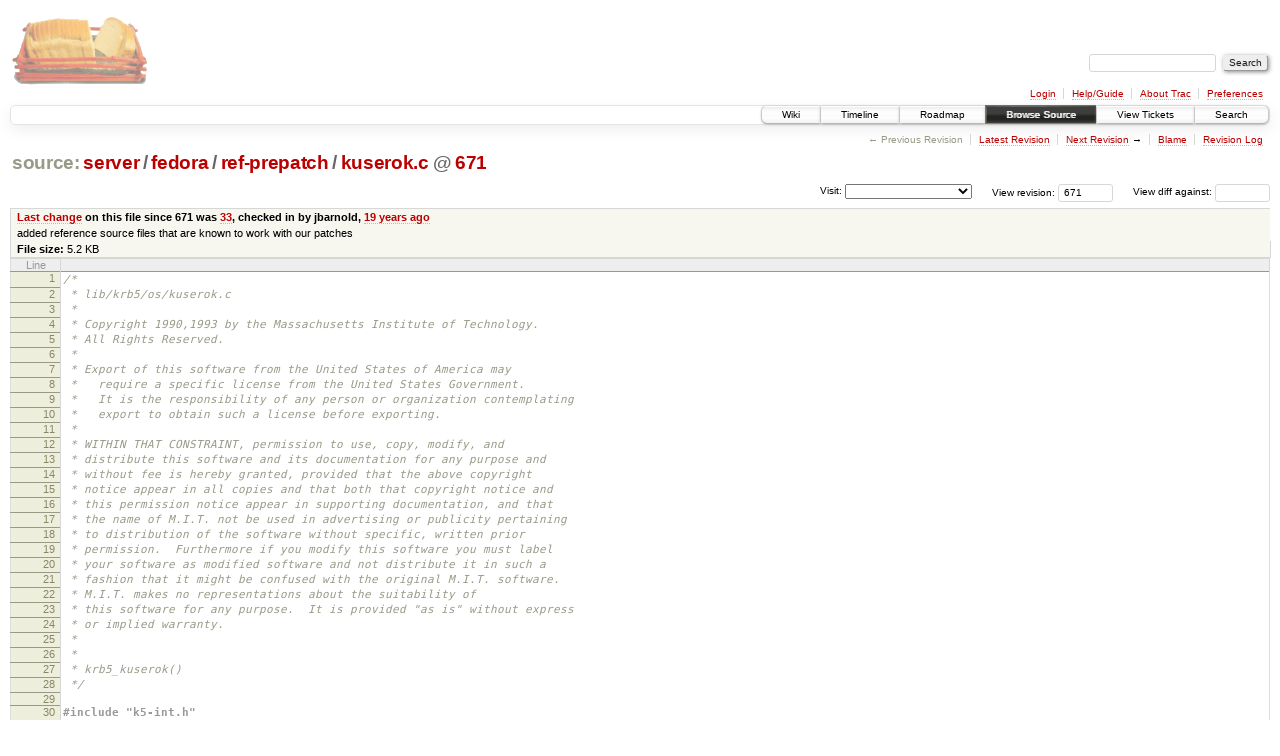

--- FILE ---
content_type: text/html;charset=utf-8
request_url: https://scripts.mit.edu/trac/browser/server/fedora/ref-prepatch/kuserok.c?rev=671&order=size
body_size: 36646
content:
<!DOCTYPE html PUBLIC "-//W3C//DTD XHTML 1.0 Strict//EN" "http://www.w3.org/TR/xhtml1/DTD/xhtml1-strict.dtd">
<html xmlns="http://www.w3.org/1999/xhtml">
  
  


  <head>
    <title>
      kuserok.c in server/fedora/ref-prepatch
     – scripts.mit.edu
    </title>
      <meta http-equiv="Content-Type" content="text/html; charset=UTF-8" />
      <meta http-equiv="X-UA-Compatible" content="IE=edge" />
    <!--[if IE]><script type="text/javascript">
      if (/^#__msie303:/.test(window.location.hash))
        window.location.replace(window.location.hash.replace(/^#__msie303:/, '#'));
    </script><![endif]-->
        <link rel="search" href="/trac/search" />
        <link rel="help" href="/trac/wiki/TracGuide" />
        <link rel="alternate" href="/trac/browser/server/fedora/ref-prepatch/kuserok.c?rev=671&amp;format=txt" type="text/plain" title="Plain Text" /><link rel="alternate" href="/trac/export/671/server/fedora/ref-prepatch/kuserok.c" type="text/x-csrc; charset=utf-8" title="Original Format" />
        <link rel="up" href="/trac/browser/server/fedora/ref-prepatch/kuserok.c" />
        <link rel="next" href="/trac/browser/server/fedora/ref-prepatch/kuserok.c?rev=1120" title="Revision 1120" />
        <link rel="start" href="/trac/wiki" />
        <link rel="stylesheet" href="/trac/chrome/common/css/trac.css" type="text/css" /><link rel="stylesheet" href="/trac/chrome/common/css/code.css" type="text/css" /><link rel="stylesheet" href="/trac/pygments/trac.css" type="text/css" /><link rel="stylesheet" href="/trac/chrome/common/css/browser.css" type="text/css" />
        <link rel="shortcut icon" href="/trac/chrome/common/trac.ico" type="image/x-icon" />
        <link rel="icon" href="/trac/chrome/common/trac.ico" type="image/x-icon" />
      <link type="application/opensearchdescription+xml" rel="search" href="/trac/search/opensearch" title="Search scripts.mit.edu" />
      <script type="text/javascript" charset="utf-8" src="/trac/chrome/common/js/jquery.js"></script>
      <script type="text/javascript" charset="utf-8" src="/trac/chrome/common/js/babel.js"></script>
      <script type="text/javascript" charset="utf-8" src="/trac/chrome/common/js/trac.js"></script>
      <script type="text/javascript" charset="utf-8" src="/trac/chrome/common/js/search.js"></script>
    <script type="text/javascript">
      jQuery(document).ready(function($) {
        $(".trac-autofocus").focus();
        $(".trac-target-new").attr("target", "_blank");
        setTimeout(function() { $(".trac-scroll").scrollToTop() }, 1);
        $(".trac-disable-on-submit").disableOnSubmit();
      });
    </script>
    <script type="text/javascript" src="/trac/chrome/common/js/folding.js"></script>
    <script type="text/javascript">
      jQuery(document).ready(function($) {
        $(".trac-toggledeleted").show().click(function() {
                  $(this).siblings().find(".trac-deleted").toggle();
                  return false;
        }).click();
        $("#jumploc input").hide();
        $("#jumploc select").change(function () {
          this.parentNode.parentNode.submit();
        });
          $('#preview table.code').enableCollapsibleColumns($('#preview table.code thead th.content'));
      });
    </script>
  </head>
  <body>
    <div id="banner">
      <div id="header">
        <a id="logo" href="http://scripts.mit.edu/trac/"><img src="/trac/chrome/site/scripts.png" alt="" /></a>
      </div>
      <form id="search" action="/trac/search" method="get">
        <div>
          <label for="proj-search">Search:</label>
          <input type="text" id="proj-search" name="q" size="18" value="" />
          <input type="submit" value="Search" />
        </div>
      </form>
      <div id="metanav" class="nav">
    <ul>
      <li class="first"><a href="/trac/login">Login</a></li><li><a href="/trac/wiki/TracGuide">Help/Guide</a></li><li><a href="/trac/about">About Trac</a></li><li class="last"><a href="/trac/prefs">Preferences</a></li>
    </ul>
  </div>
    </div>
    <div id="mainnav" class="nav">
    <ul>
      <li class="first"><a href="/trac/wiki">Wiki</a></li><li><a href="/trac/timeline">Timeline</a></li><li><a href="/trac/roadmap">Roadmap</a></li><li class="active"><a href="/trac/browser">Browse Source</a></li><li><a href="/trac/query">View Tickets</a></li><li class="last"><a href="/trac/search">Search</a></li>
    </ul>
  </div>
    <div id="main">
      <div id="ctxtnav" class="nav">
        <h2>Context Navigation</h2>
        <ul>
          <li class="first"><span class="missing">&larr; Previous Revision</span></li><li><a href="/trac/browser/server/fedora/ref-prepatch/kuserok.c">Latest Revision</a></li><li><span><a class="next" href="/trac/browser/server/fedora/ref-prepatch/kuserok.c?rev=1120" title="Revision 1120">Next Revision</a> &rarr;</span></li><li><a href="/trac/browser/server/fedora/ref-prepatch/kuserok.c?annotate=blame&amp;rev=671" title="Annotate each line with the last changed revision (this can be time consuming...)">Blame</a></li><li class="last"><a href="/trac/log/server/fedora/ref-prepatch/kuserok.c?rev=671">Revision Log</a></li>
        </ul>
        <hr />
      </div>
    <div id="content" class="browser">
        <h1>
          
<a class="pathentry first" href="/trac/browser?rev=671&amp;order=size" title="Go to repository root">source:</a>
<a class="pathentry" href="/trac/browser/server?rev=671&amp;order=size" title="View server">server</a><span class="pathentry sep">/</span><a class="pathentry" href="/trac/browser/server/fedora?rev=671&amp;order=size" title="View fedora">fedora</a><span class="pathentry sep">/</span><a class="pathentry" href="/trac/browser/server/fedora/ref-prepatch?rev=671&amp;order=size" title="View ref-prepatch">ref-prepatch</a><span class="pathentry sep">/</span><a class="pathentry" href="/trac/browser/server/fedora/ref-prepatch/kuserok.c?rev=671&amp;order=size" title="View kuserok.c">kuserok.c</a>
<span class="pathentry sep">@</span>
  <a class="pathentry" href="/trac/changeset/671/" title="View changeset 671">671</a>
<br style="clear: both" />

        </h1>
        <div id="diffrev">
          <form action="/trac/changeset" method="get">
            <div>
              <label title="Show the diff against a specific revision">
                View diff against: <input type="text" name="old" size="6" />
                <input type="hidden" name="old_path" value="server/fedora/ref-prepatch/kuserok.c" />
                <input type="hidden" name="new" value="671" />
                <input type="hidden" name="new_path" value="server/fedora/ref-prepatch/kuserok.c" />
              </label>
            </div>
          </form>
        </div>
        <div id="jumprev">
          <form action="" method="get">
            <div>
              <label for="rev" title="Hint: clear the field to view latest revision">
                View revision:</label>
              <input type="text" id="rev" name="rev" value="671" size="6" />
            </div>
          </form>
        </div>
        <div id="jumploc">
          <form action="" method="get">
            <div class="buttons">
              <label for="preselected">Visit:</label>
              <select id="preselected" name="preselected">
                <option selected="selected"></option>
                <optgroup label="branches">
                  <option value="/trac/browser/trunk">trunk</option><option value="/trac/browser/branches/fc11-dev">branches/fc11-dev</option><option value="/trac/browser/branches/fc13-dev">branches/fc13-dev</option><option value="/trac/browser/branches/fc15-dev">branches/fc15-dev</option><option value="/trac/browser/branches/fc17-dev">branches/fc17-dev</option><option value="/trac/browser/branches/fc19-dev">branches/fc19-dev</option><option value="/trac/browser/branches/fc20-dev">branches/fc20-dev</option><option value="/trac/browser/branches/locker-dev">branches/locker-dev</option>
                </optgroup><optgroup label="tags">
                  <option value="/trac/browser/tags/fc9-eol?rev=1257">tags/fc9-eol</option><option value="/trac/browser/tags/fc11-eol?rev=1694">tags/fc11-eol</option><option value="/trac/browser/tags/fc13-eol?rev=2065">tags/fc13-eol</option><option value="/trac/browser/tags/fc15-eol?rev=2244">tags/fc15-eol</option><option value="/trac/browser/tags/fc17-eol?rev=2590">tags/fc17-eol</option>
                </optgroup>
              </select>
              <input type="submit" value="Go!" title="Jump to the chosen preselected path" />
            </div>
          </form>
        </div>
        <div class="trac-tags">
        </div>
      <table id="info" summary="Revision info">
        <tr>
          <th>
                <a href="/trac/changeset/33/server/fedora/ref-prepatch/kuserok.c" title="View differences">Last change</a>
                  on this file since 671 was
                  <a href="/trac/changeset/33/" title="View changeset 33">33</a>,
                  checked in by jbarnold, <a class="timeline" href="/trac/timeline?from=2006-11-28T02%3A25%3A40-05%3A00&amp;precision=second" title="See timeline at Nov 28, 2006, 2:25:40 AM">19 years ago</a>
          </th>
        </tr>
        <tr>
          <td class="message searchable">
            added reference source files that are known to work with our patches
          </td>
        </tr>
        <tr><td colspan="2">
            <strong>File size:</strong>
            <span title="5294 bytes">5.2 KB</span>
          </td></tr>
      </table>
      <div id="preview" class="searchable">
        
  <table class="code"><thead><tr><th class="lineno" title="Line numbers">Line</th><th class="content"> </th></tr></thead><tbody><tr><th id="L1"><a href="#L1">1</a></th><td><span class="cm">/*</span></td></tr><tr><th id="L2"><a href="#L2">2</a></th><td><span class="cm"> * lib/krb5/os/kuserok.c</span></td></tr><tr><th id="L3"><a href="#L3">3</a></th><td><span class="cm"> *</span></td></tr><tr><th id="L4"><a href="#L4">4</a></th><td><span class="cm"> * Copyright 1990,1993 by the Massachusetts Institute of Technology.</span></td></tr><tr><th id="L5"><a href="#L5">5</a></th><td><span class="cm"> * All Rights Reserved.</span></td></tr><tr><th id="L6"><a href="#L6">6</a></th><td><span class="cm"> *</span></td></tr><tr><th id="L7"><a href="#L7">7</a></th><td><span class="cm"> * Export of this software from the United States of America may</span></td></tr><tr><th id="L8"><a href="#L8">8</a></th><td><span class="cm"> *   require a specific license from the United States Government.</span></td></tr><tr><th id="L9"><a href="#L9">9</a></th><td><span class="cm"> *   It is the responsibility of any person or organization contemplating</span></td></tr><tr><th id="L10"><a href="#L10">10</a></th><td><span class="cm"> *   export to obtain such a license before exporting.</span></td></tr><tr><th id="L11"><a href="#L11">11</a></th><td><span class="cm"> * </span></td></tr><tr><th id="L12"><a href="#L12">12</a></th><td><span class="cm"> * WITHIN THAT CONSTRAINT, permission to use, copy, modify, and</span></td></tr><tr><th id="L13"><a href="#L13">13</a></th><td><span class="cm"> * distribute this software and its documentation for any purpose and</span></td></tr><tr><th id="L14"><a href="#L14">14</a></th><td><span class="cm"> * without fee is hereby granted, provided that the above copyright</span></td></tr><tr><th id="L15"><a href="#L15">15</a></th><td><span class="cm"> * notice appear in all copies and that both that copyright notice and</span></td></tr><tr><th id="L16"><a href="#L16">16</a></th><td><span class="cm"> * this permission notice appear in supporting documentation, and that</span></td></tr><tr><th id="L17"><a href="#L17">17</a></th><td><span class="cm"> * the name of M.I.T. not be used in advertising or publicity pertaining</span></td></tr><tr><th id="L18"><a href="#L18">18</a></th><td><span class="cm"> * to distribution of the software without specific, written prior</span></td></tr><tr><th id="L19"><a href="#L19">19</a></th><td><span class="cm"> * permission.  Furthermore if you modify this software you must label</span></td></tr><tr><th id="L20"><a href="#L20">20</a></th><td><span class="cm"> * your software as modified software and not distribute it in such a</span></td></tr><tr><th id="L21"><a href="#L21">21</a></th><td><span class="cm"> * fashion that it might be confused with the original M.I.T. software.</span></td></tr><tr><th id="L22"><a href="#L22">22</a></th><td><span class="cm"> * M.I.T. makes no representations about the suitability of</span></td></tr><tr><th id="L23"><a href="#L23">23</a></th><td><span class="cm"> * this software for any purpose.  It is provided "as is" without express</span></td></tr><tr><th id="L24"><a href="#L24">24</a></th><td><span class="cm"> * or implied warranty.</span></td></tr><tr><th id="L25"><a href="#L25">25</a></th><td><span class="cm"> * </span></td></tr><tr><th id="L26"><a href="#L26">26</a></th><td><span class="cm"> *</span></td></tr><tr><th id="L27"><a href="#L27">27</a></th><td><span class="cm"> * krb5_kuserok()</span></td></tr><tr><th id="L28"><a href="#L28">28</a></th><td><span class="cm"> */</span></td></tr><tr><th id="L29"><a href="#L29">29</a></th><td></td></tr><tr><th id="L30"><a href="#L30">30</a></th><td><span class="cp">#include "k5-int.h"</span></td></tr><tr><th id="L31"><a href="#L31">31</a></th><td><span class="cp">#if !defined(_WIN32)            </span><span class="cm">/* Not yet for Windows */</span><span class="cp"></span></td></tr><tr><th id="L32"><a href="#L32">32</a></th><td><span class="cp">#include &lt;stdio.h&gt;</span></td></tr><tr><th id="L33"><a href="#L33">33</a></th><td><span class="cp">#include &lt;pwd.h&gt;</span></td></tr><tr><th id="L34"><a href="#L34">34</a></th><td><span class="cp"></span></td></tr><tr><th id="L35"><a href="#L35">35</a></th><td><span class="cp">#if defined(_AIX) &amp;&amp; defined(_IBMR2)</span></td></tr><tr><th id="L36"><a href="#L36">36</a></th><td><span class="cp">#include &lt;sys/access.h&gt;</span></td></tr><tr><th id="L37"><a href="#L37">37</a></th><td><span class="cp"></span><span class="cm">/* xlc has a bug with "const" */</span></td></tr><tr><th id="L38"><a href="#L38">38</a></th><td><span class="cp">#define getpwnam(user) getpwnam((char *)user)</span></td></tr><tr><th id="L39"><a href="#L39">39</a></th><td><span class="cp">#endif</span></td></tr><tr><th id="L40"><a href="#L40">40</a></th><td><span class="cp"></span></td></tr><tr><th id="L41"><a href="#L41">41</a></th><td><span class="cp">#define MAX_USERNAME 65</span></td></tr><tr><th id="L42"><a href="#L42">42</a></th><td><span class="cp"></span></td></tr><tr><th id="L43"><a href="#L43">43</a></th><td><span class="cp">#if defined(__APPLE__) &amp;&amp; defined(__MACH__)</span></td></tr><tr><th id="L44"><a href="#L44">44</a></th><td><span class="cp">#include &lt;hfs/hfs_mount.h&gt;      </span><span class="cm">/* XXX */</span><span class="cp"></span></td></tr><tr><th id="L45"><a href="#L45">45</a></th><td><span class="cp">#define FILE_OWNER_OK(UID)  ((UID) == 0 || (UID) == UNKNOWNUID)</span></td></tr><tr><th id="L46"><a href="#L46">46</a></th><td><span class="cp">#else</span></td></tr><tr><th id="L47"><a href="#L47">47</a></th><td><span class="cp">#define FILE_OWNER_OK(UID)  ((UID) == 0)</span></td></tr><tr><th id="L48"><a href="#L48">48</a></th><td><span class="cp">#endif</span></td></tr><tr><th id="L49"><a href="#L49">49</a></th><td><span class="cp"></span></td></tr><tr><th id="L50"><a href="#L50">50</a></th><td><span class="cm">/*</span></td></tr><tr><th id="L51"><a href="#L51">51</a></th><td><span class="cm"> * Given a Kerberos principal "principal", and a local username "luser",</span></td></tr><tr><th id="L52"><a href="#L52">52</a></th><td><span class="cm"> * determine whether user is authorized to login according to the</span></td></tr><tr><th id="L53"><a href="#L53">53</a></th><td><span class="cm"> * authorization file ("~luser/.k5login" by default).  Returns TRUE</span></td></tr><tr><th id="L54"><a href="#L54">54</a></th><td><span class="cm"> * if authorized, FALSE if not authorized.</span></td></tr><tr><th id="L55"><a href="#L55">55</a></th><td><span class="cm"> *</span></td></tr><tr><th id="L56"><a href="#L56">56</a></th><td><span class="cm"> * If there is no account for "luser" on the local machine, returns</span></td></tr><tr><th id="L57"><a href="#L57">57</a></th><td><span class="cm"> * FALSE.  If there is no authorization file, and the given Kerberos</span></td></tr><tr><th id="L58"><a href="#L58">58</a></th><td><span class="cm"> * name "server" translates to the same name as "luser" (using</span></td></tr><tr><th id="L59"><a href="#L59">59</a></th><td><span class="cm"> * krb5_aname_to_lname()), returns TRUE.  Otherwise, if the authorization file</span></td></tr><tr><th id="L60"><a href="#L60">60</a></th><td><span class="cm"> * can't be accessed, returns FALSE.  Otherwise, the file is read for</span></td></tr><tr><th id="L61"><a href="#L61">61</a></th><td><span class="cm"> * a matching principal name, instance, and realm.  If one is found,</span></td></tr><tr><th id="L62"><a href="#L62">62</a></th><td><span class="cm"> * returns TRUE, if none is found, returns FALSE.</span></td></tr><tr><th id="L63"><a href="#L63">63</a></th><td><span class="cm"> *</span></td></tr><tr><th id="L64"><a href="#L64">64</a></th><td><span class="cm"> * The file entries are in the format produced by krb5_unparse_name(),</span></td></tr><tr><th id="L65"><a href="#L65">65</a></th><td><span class="cm"> * one entry per line.</span></td></tr><tr><th id="L66"><a href="#L66">66</a></th><td><span class="cm"> *</span></td></tr><tr><th id="L67"><a href="#L67">67</a></th><td><span class="cm"> */</span></td></tr><tr><th id="L68"><a href="#L68">68</a></th><td></td></tr><tr><th id="L69"><a href="#L69">69</a></th><td>krb5_boolean KRB5_CALLCONV</td></tr><tr><th id="L70"><a href="#L70">70</a></th><td><span class="nf">krb5_kuserok</span><span class="p">(</span>krb5_context context<span class="p">,</span> krb5_principal principal<span class="p">,</span> <span class="k">const</span> <span class="kt">char</span> <span class="o">*</span>luser<span class="p">)</span></td></tr><tr><th id="L71"><a href="#L71">71</a></th><td><span class="p">{</span></td></tr><tr><th id="L72"><a href="#L72">72</a></th><td>    <span class="k">struct</span> stat sbuf<span class="p">;</span></td></tr><tr><th id="L73"><a href="#L73">73</a></th><td>    <span class="k">struct</span> passwd <span class="o">*</span>pwd<span class="p">;</span></td></tr><tr><th id="L74"><a href="#L74">74</a></th><td>    <span class="kt">char</span> pbuf<span class="p">[</span>MAXPATHLEN<span class="p">];</span></td></tr><tr><th id="L75"><a href="#L75">75</a></th><td>    krb5_boolean isok <span class="o">=</span> FALSE<span class="p">;</span></td></tr><tr><th id="L76"><a href="#L76">76</a></th><td>    <span class="kt">FILE</span> <span class="o">*</span>fp<span class="p">;</span></td></tr><tr><th id="L77"><a href="#L77">77</a></th><td>    <span class="kt">char</span> kuser<span class="p">[</span>MAX_USERNAME<span class="p">];</span></td></tr><tr><th id="L78"><a href="#L78">78</a></th><td>    <span class="kt">char</span> <span class="o">*</span>princname<span class="p">;</span></td></tr><tr><th id="L79"><a href="#L79">79</a></th><td>    <span class="kt">char</span> linebuf<span class="p">[</span>BUFSIZ<span class="p">];</span></td></tr><tr><th id="L80"><a href="#L80">80</a></th><td>    <span class="kt">char</span> <span class="o">*</span>newline<span class="p">;</span></td></tr><tr><th id="L81"><a href="#L81">81</a></th><td>    <span class="kt">int</span> gobble<span class="p">;</span></td></tr><tr><th id="L82"><a href="#L82">82</a></th><td></td></tr><tr><th id="L83"><a href="#L83">83</a></th><td>    <span class="cm">/* no account =&gt; no access */</span></td></tr><tr><th id="L84"><a href="#L84">84</a></th><td>    <span class="kt">char</span> pwbuf<span class="p">[</span>BUFSIZ<span class="p">];</span></td></tr><tr><th id="L85"><a href="#L85">85</a></th><td>    <span class="k">struct</span> passwd pwx<span class="p">;</span></td></tr><tr><th id="L86"><a href="#L86">86</a></th><td>    <span class="k">if</span> <span class="p">(</span>k5_getpwnam_r<span class="p">(</span>luser<span class="p">,</span> <span class="o">&amp;</span>pwx<span class="p">,</span> pwbuf<span class="p">,</span> <span class="k">sizeof</span><span class="p">(</span>pwbuf<span class="p">),</span> <span class="o">&amp;</span>pwd<span class="p">)</span> <span class="o">!=</span> <span class="mi">0</span><span class="p">)</span></td></tr><tr><th id="L87"><a href="#L87">87</a></th><td>        <span class="k">return</span><span class="p">(</span>FALSE<span class="p">);</span></td></tr><tr><th id="L88"><a href="#L88">88</a></th><td>    <span class="p">(</span><span class="kt">void</span><span class="p">)</span> strncpy<span class="p">(</span>pbuf<span class="p">,</span> pwd<span class="o">-&gt;</span>pw_dir<span class="p">,</span> <span class="k">sizeof</span><span class="p">(</span>pbuf<span class="p">)</span> <span class="o">-</span> <span class="mi">1</span><span class="p">);</span></td></tr><tr><th id="L89"><a href="#L89">89</a></th><td>    pbuf<span class="p">[</span><span class="k">sizeof</span><span class="p">(</span>pbuf<span class="p">)</span> <span class="o">-</span> <span class="mi">1</span><span class="p">]</span> <span class="o">=</span> <span class="sc">'\0'</span><span class="p">;</span></td></tr><tr><th id="L90"><a href="#L90">90</a></th><td>    <span class="p">(</span><span class="kt">void</span><span class="p">)</span> strncat<span class="p">(</span>pbuf<span class="p">,</span> <span class="s">"/.k5login"</span><span class="p">,</span> <span class="k">sizeof</span><span class="p">(</span>pbuf<span class="p">)</span> <span class="o">-</span> <span class="mi">1</span> <span class="o">-</span> strlen<span class="p">(</span>pbuf<span class="p">));</span></td></tr><tr><th id="L91"><a href="#L91">91</a></th><td></td></tr><tr><th id="L92"><a href="#L92">92</a></th><td>    <span class="k">if</span> <span class="p">(</span>access<span class="p">(</span>pbuf<span class="p">,</span> F_OK<span class="p">))</span> <span class="p">{</span>    <span class="cm">/* not accessible */</span></td></tr><tr><th id="L93"><a href="#L93">93</a></th><td>        <span class="cm">/*</span></td></tr><tr><th id="L94"><a href="#L94">94</a></th><td><span class="cm">         * if he's trying to log in as himself, and there is no .k5login file,</span></td></tr><tr><th id="L95"><a href="#L95">95</a></th><td><span class="cm">         * let him.  To find out, call</span></td></tr><tr><th id="L96"><a href="#L96">96</a></th><td><span class="cm">         * krb5_aname_to_localname to convert the principal to a name</span></td></tr><tr><th id="L97"><a href="#L97">97</a></th><td><span class="cm">         * which we can string compare. </span></td></tr><tr><th id="L98"><a href="#L98">98</a></th><td><span class="cm">         */</span></td></tr><tr><th id="L99"><a href="#L99">99</a></th><td>        <span class="k">if</span> <span class="p">(</span><span class="o">!</span><span class="p">(</span>krb5_aname_to_localname<span class="p">(</span>context<span class="p">,</span> principal<span class="p">,</span></td></tr><tr><th id="L100"><a href="#L100">100</a></th><td>                                      <span class="k">sizeof</span><span class="p">(</span>kuser<span class="p">),</span> kuser<span class="p">))</span></td></tr><tr><th id="L101"><a href="#L101">101</a></th><td>            <span class="o">&amp;&amp;</span> <span class="p">(</span>strcmp<span class="p">(</span>kuser<span class="p">,</span> luser<span class="p">)</span> <span class="o">==</span> <span class="mi">0</span><span class="p">))</span> <span class="p">{</span></td></tr><tr><th id="L102"><a href="#L102">102</a></th><td>            <span class="k">return</span><span class="p">(</span>TRUE<span class="p">);</span></td></tr><tr><th id="L103"><a href="#L103">103</a></th><td>        <span class="p">}</span></td></tr><tr><th id="L104"><a href="#L104">104</a></th><td>    <span class="p">}</span></td></tr><tr><th id="L105"><a href="#L105">105</a></th><td>    <span class="k">if</span> <span class="p">(</span>krb5_unparse_name<span class="p">(</span>context<span class="p">,</span> principal<span class="p">,</span> <span class="o">&amp;</span>princname<span class="p">))</span></td></tr><tr><th id="L106"><a href="#L106">106</a></th><td>        <span class="k">return</span><span class="p">(</span>FALSE<span class="p">);</span>                  <span class="cm">/* no hope of matching */</span></td></tr><tr><th id="L107"><a href="#L107">107</a></th><td></td></tr><tr><th id="L108"><a href="#L108">108</a></th><td>    <span class="cm">/* open ~/.k5login */</span></td></tr><tr><th id="L109"><a href="#L109">109</a></th><td>    <span class="k">if</span> <span class="p">((</span>fp <span class="o">=</span> fopen<span class="p">(</span>pbuf<span class="p">,</span> <span class="s">"r"</span><span class="p">))</span> <span class="o">==</span> <span class="nb">NULL</span><span class="p">)</span> <span class="p">{</span></td></tr><tr><th id="L110"><a href="#L110">110</a></th><td>        free<span class="p">(</span>princname<span class="p">);</span></td></tr><tr><th id="L111"><a href="#L111">111</a></th><td>        <span class="k">return</span><span class="p">(</span>FALSE<span class="p">);</span></td></tr><tr><th id="L112"><a href="#L112">112</a></th><td>    <span class="p">}</span></td></tr><tr><th id="L113"><a href="#L113">113</a></th><td>    <span class="cm">/*</span></td></tr><tr><th id="L114"><a href="#L114">114</a></th><td><span class="cm">     * For security reasons, the .k5login file must be owned either by</span></td></tr><tr><th id="L115"><a href="#L115">115</a></th><td><span class="cm">     * the user himself, or by root.  Otherwise, don't grant access.</span></td></tr><tr><th id="L116"><a href="#L116">116</a></th><td><span class="cm">     */</span></td></tr><tr><th id="L117"><a href="#L117">117</a></th><td>    <span class="k">if</span> <span class="p">(</span>fstat<span class="p">(</span>fileno<span class="p">(</span>fp<span class="p">),</span> <span class="o">&amp;</span>sbuf<span class="p">))</span> <span class="p">{</span></td></tr><tr><th id="L118"><a href="#L118">118</a></th><td>        fclose<span class="p">(</span>fp<span class="p">);</span></td></tr><tr><th id="L119"><a href="#L119">119</a></th><td>        free<span class="p">(</span>princname<span class="p">);</span></td></tr><tr><th id="L120"><a href="#L120">120</a></th><td>        <span class="k">return</span><span class="p">(</span>FALSE<span class="p">);</span></td></tr><tr><th id="L121"><a href="#L121">121</a></th><td>    <span class="p">}</span></td></tr><tr><th id="L122"><a href="#L122">122</a></th><td>    <span class="k">if</span> <span class="p">(</span>sbuf<span class="p">.</span>st_uid <span class="o">!=</span> pwd<span class="o">-&gt;</span>pw_uid <span class="o">&amp;&amp;</span> <span class="o">!</span>FILE_OWNER_OK<span class="p">(</span>sbuf<span class="p">.</span>st_uid<span class="p">))</span> <span class="p">{</span></td></tr><tr><th id="L123"><a href="#L123">123</a></th><td>        fclose<span class="p">(</span>fp<span class="p">);</span></td></tr><tr><th id="L124"><a href="#L124">124</a></th><td>        free<span class="p">(</span>princname<span class="p">);</span></td></tr><tr><th id="L125"><a href="#L125">125</a></th><td>        <span class="k">return</span><span class="p">(</span>FALSE<span class="p">);</span></td></tr><tr><th id="L126"><a href="#L126">126</a></th><td>    <span class="p">}</span></td></tr><tr><th id="L127"><a href="#L127">127</a></th><td></td></tr><tr><th id="L128"><a href="#L128">128</a></th><td>    <span class="cm">/* check each line */</span></td></tr><tr><th id="L129"><a href="#L129">129</a></th><td>    <span class="k">while</span> <span class="p">(</span><span class="o">!</span>isok <span class="o">&amp;&amp;</span> <span class="p">(</span>fgets<span class="p">(</span>linebuf<span class="p">,</span> BUFSIZ<span class="p">,</span> fp<span class="p">)</span> <span class="o">!=</span> <span class="nb">NULL</span><span class="p">))</span> <span class="p">{</span></td></tr><tr><th id="L130"><a href="#L130">130</a></th><td>        <span class="cm">/* null-terminate the input string */</span></td></tr><tr><th id="L131"><a href="#L131">131</a></th><td>        linebuf<span class="p">[</span>BUFSIZ<span class="o">-</span><span class="mi">1</span><span class="p">]</span> <span class="o">=</span> <span class="sc">'\0'</span><span class="p">;</span></td></tr><tr><th id="L132"><a href="#L132">132</a></th><td>        newline <span class="o">=</span> <span class="nb">NULL</span><span class="p">;</span></td></tr><tr><th id="L133"><a href="#L133">133</a></th><td>        <span class="cm">/* nuke the newline if it exists */</span></td></tr><tr><th id="L134"><a href="#L134">134</a></th><td>        <span class="k">if</span> <span class="p">((</span>newline <span class="o">=</span> strchr<span class="p">(</span>linebuf<span class="p">,</span> <span class="sc">'\n'</span><span class="p">)))</span></td></tr><tr><th id="L135"><a href="#L135">135</a></th><td>            <span class="o">*</span>newline <span class="o">=</span> <span class="sc">'\0'</span><span class="p">;</span></td></tr><tr><th id="L136"><a href="#L136">136</a></th><td>        <span class="k">if</span> <span class="p">(</span><span class="o">!</span>strcmp<span class="p">(</span>linebuf<span class="p">,</span> princname<span class="p">))</span> <span class="p">{</span></td></tr><tr><th id="L137"><a href="#L137">137</a></th><td>            isok <span class="o">=</span> TRUE<span class="p">;</span></td></tr><tr><th id="L138"><a href="#L138">138</a></th><td>            <span class="k">continue</span><span class="p">;</span></td></tr><tr><th id="L139"><a href="#L139">139</a></th><td>        <span class="p">}</span></td></tr><tr><th id="L140"><a href="#L140">140</a></th><td>        <span class="cm">/* clean up the rest of the line if necessary */</span></td></tr><tr><th id="L141"><a href="#L141">141</a></th><td>        <span class="k">if</span> <span class="p">(</span><span class="o">!</span>newline<span class="p">)</span></td></tr><tr><th id="L142"><a href="#L142">142</a></th><td>            <span class="k">while</span> <span class="p">(((</span>gobble <span class="o">=</span> getc<span class="p">(</span>fp<span class="p">))</span> <span class="o">!=</span> EOF<span class="p">)</span> <span class="o">&amp;&amp;</span> gobble <span class="o">!=</span> <span class="sc">'\n'</span><span class="p">);</span></td></tr><tr><th id="L143"><a href="#L143">143</a></th><td>    <span class="p">}</span></td></tr><tr><th id="L144"><a href="#L144">144</a></th><td>    free<span class="p">(</span>princname<span class="p">);</span></td></tr><tr><th id="L145"><a href="#L145">145</a></th><td>    fclose<span class="p">(</span>fp<span class="p">);</span></td></tr><tr><th id="L146"><a href="#L146">146</a></th><td>    <span class="k">return</span><span class="p">(</span>isok<span class="p">);</span></td></tr><tr><th id="L147"><a href="#L147">147</a></th><td><span class="p">}</span></td></tr><tr><th id="L148"><a href="#L148">148</a></th><td></td></tr><tr><th id="L149"><a href="#L149">149</a></th><td><span class="cp">#else </span><span class="cm">/* _WIN32 */</span><span class="cp"></span></td></tr><tr><th id="L150"><a href="#L150">150</a></th><td><span class="cp"></span></td></tr><tr><th id="L151"><a href="#L151">151</a></th><td><span class="cm">/*</span></td></tr><tr><th id="L152"><a href="#L152">152</a></th><td><span class="cm"> * If the given Kerberos name "server" translates to the same name as "luser"</span></td></tr><tr><th id="L153"><a href="#L153">153</a></th><td><span class="cm"> * (using * krb5_aname_to_lname()), returns TRUE.</span></td></tr><tr><th id="L154"><a href="#L154">154</a></th><td><span class="cm"> */</span></td></tr><tr><th id="L155"><a href="#L155">155</a></th><td>krb5_boolean KRB5_CALLCONV</td></tr><tr><th id="L156"><a href="#L156">156</a></th><td>krb5_kuserok<span class="p">(</span>context<span class="p">,</span> principal<span class="p">,</span> luser<span class="p">)</span></td></tr><tr><th id="L157"><a href="#L157">157</a></th><td>    krb5_context context<span class="p">;</span></td></tr><tr><th id="L158"><a href="#L158">158</a></th><td>    krb5_principal principal<span class="p">;</span></td></tr><tr><th id="L159"><a href="#L159">159</a></th><td>    <span class="k">const</span> <span class="kt">char</span> <span class="o">*</span>luser<span class="p">;</span></td></tr><tr><th id="L160"><a href="#L160">160</a></th><td><span class="p">{</span></td></tr><tr><th id="L161"><a href="#L161">161</a></th><td>    <span class="kt">char</span> kuser<span class="p">[</span><span class="mi">50</span><span class="p">];</span></td></tr><tr><th id="L162"><a href="#L162">162</a></th><td></td></tr><tr><th id="L163"><a href="#L163">163</a></th><td>    <span class="k">if</span> <span class="p">(</span>krb5_aname_to_localname<span class="p">(</span>context<span class="p">,</span> principal<span class="p">,</span> <span class="k">sizeof</span><span class="p">(</span>kuser<span class="p">),</span> kuser<span class="p">))</span></td></tr><tr><th id="L164"><a href="#L164">164</a></th><td>        <span class="k">return</span> FALSE<span class="p">;</span></td></tr><tr><th id="L165"><a href="#L165">165</a></th><td></td></tr><tr><th id="L166"><a href="#L166">166</a></th><td>    <span class="k">if</span> <span class="p">(</span>strcmp<span class="p">(</span>kuser<span class="p">,</span> luser<span class="p">)</span> <span class="o">==</span> <span class="mi">0</span><span class="p">)</span></td></tr><tr><th id="L167"><a href="#L167">167</a></th><td>            <span class="k">return</span> TRUE<span class="p">;</span></td></tr><tr><th id="L168"><a href="#L168">168</a></th><td></td></tr><tr><th id="L169"><a href="#L169">169</a></th><td>    <span class="k">return</span> FALSE<span class="p">;</span></td></tr><tr><th id="L170"><a href="#L170">170</a></th><td><span class="p">}</span></td></tr><tr><th id="L171"><a href="#L171">171</a></th><td><span class="cp">#endif </span><span class="cm">/* _WIN32 */</span><span class="cp"></span></td></tr></tbody></table>

      </div>
      <div id="anydiff">
        <form action="/trac/diff" method="get">
          <div class="buttons">
            <input type="hidden" name="new_path" value="/server/fedora/ref-prepatch/kuserok.c" />
            <input type="hidden" name="old_path" value="/server/fedora/ref-prepatch/kuserok.c" />
            <input type="hidden" name="new_rev" value="671" />
            <input type="hidden" name="old_rev" value="671" />
            <input type="submit" value="View changes..." title="Select paths and revs for Diff" />
          </div>
        </form>
      </div>
      <div id="help"><strong>Note:</strong> See <a href="/trac/wiki/TracBrowser">TracBrowser</a>
        for help on using the repository browser.</div>
    </div>
    <div id="altlinks">
      <h3>Download in other formats:</h3>
      <ul>
        <li class="first">
          <a rel="nofollow" href="/trac/browser/server/fedora/ref-prepatch/kuserok.c?rev=671&amp;format=txt">Plain Text</a>
        </li><li class="last">
          <a rel="nofollow" href="/trac/export/671/server/fedora/ref-prepatch/kuserok.c">Original Format</a>
        </li>
      </ul>
    </div>
    </div>
    <div id="footer" lang="en" xml:lang="en"><hr />
      <a id="tracpowered" href="http://trac.edgewall.org/"><img src="/trac/chrome/common/trac_logo_mini.png" height="30" width="107" alt="Trac Powered" /></a>
      <p class="left">Powered by <a href="/trac/about"><strong>Trac 1.0.2</strong></a><br />
        By <a href="http://www.edgewall.org/">Edgewall Software</a>.</p>
      <p class="right">Visit the Trac open source project at<br /><a href="http://trac.edgewall.org/">http://trac.edgewall.org/</a></p>
    </div>
  </body>
</html>